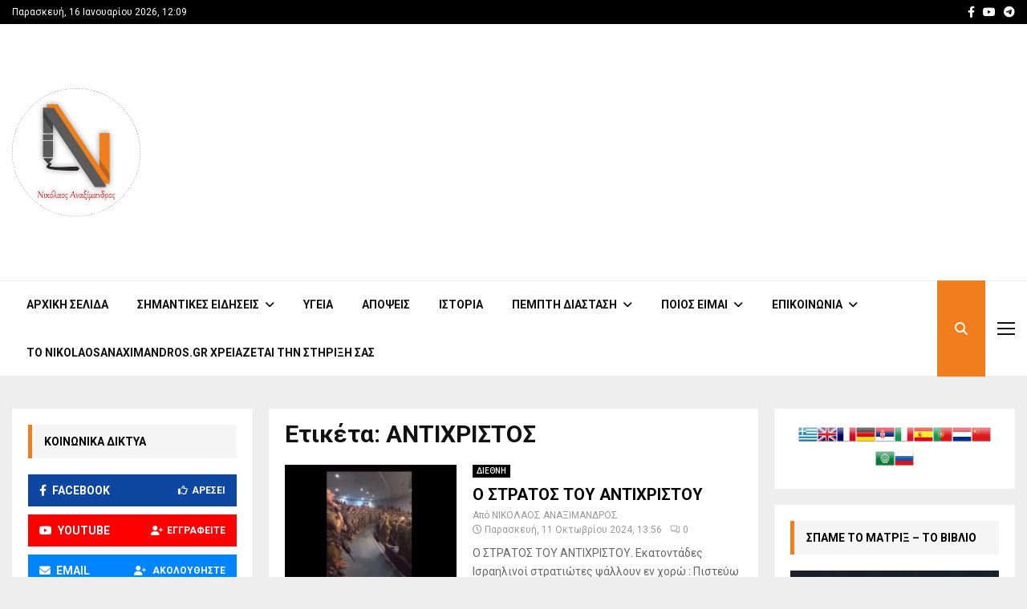

--- FILE ---
content_type: text/html; charset=utf-8
request_url: https://www.google.com/recaptcha/api2/aframe
body_size: 266
content:
<!DOCTYPE HTML><html><head><meta http-equiv="content-type" content="text/html; charset=UTF-8"></head><body><script nonce="kAP-xF441RiHmxerdw0pow">/** Anti-fraud and anti-abuse applications only. See google.com/recaptcha */ try{var clients={'sodar':'https://pagead2.googlesyndication.com/pagead/sodar?'};window.addEventListener("message",function(a){try{if(a.source===window.parent){var b=JSON.parse(a.data);var c=clients[b['id']];if(c){var d=document.createElement('img');d.src=c+b['params']+'&rc='+(localStorage.getItem("rc::a")?sessionStorage.getItem("rc::b"):"");window.document.body.appendChild(d);sessionStorage.setItem("rc::e",parseInt(sessionStorage.getItem("rc::e")||0)+1);localStorage.setItem("rc::h",'1768669839922');}}}catch(b){}});window.parent.postMessage("_grecaptcha_ready", "*");}catch(b){}</script></body></html>

--- FILE ---
content_type: text/css; charset=utf-8
request_url: https://nikolaosanaximandros.gr/wp-content/cache/min/1/wp-content/themes/pennews/css/review.css?ver=1766998368
body_size: 2408
content:
.jq-ry-container{position:relative;padding:0 5px;line-height:0;display:inline-block;cursor:pointer;-webkit-box-sizing:content-box;-moz-box-sizing:content-box;box-sizing:content-box;direction:ltr}.jq-ry-container[readonly=readonly]{cursor:default}.jq-ry-container>.jq-ry-group-wrapper{position:relative;width:100%}.jq-ry-container>.jq-ry-group-wrapper>.jq-ry-group{position:relative;line-height:0;z-index:10;white-space:nowrap}.jq-ry-container>.jq-ry-group-wrapper>.jq-ry-group>svg{display:inline-block}.jq-ry-container>.jq-ry-group-wrapper>.jq-ry-group.jq-ry-normal-group{width:100%}.jq-ry-container>.jq-ry-group-wrapper>.jq-ry-group.jq-ry-rated-group{width:0;z-index:11;position:absolute;top:0;left:0;overflow:hidden}.wrapper-penci-review{margin-bottom:25px;margin-top:20px;border:1px solid #ececec}.penci-review-container{padding:20px;overflow:hidden}.penci-review-container.penci-review-count{border-bottom:1px solid #ececec}.penci-review-container.penci-review-count h4{font-size:22px;margin:-3px 0 0 0}.penci-review-count+.penci-usewr-review{border-top:0}.penci-review-schemas,.penci-review-desc{margin-top:13px}.penci-userreview-badge{background:#e65a29;display:inline-block;color:#fff;font-size:12px;font-weight:500;padding:4px 6px 3px;line-height:11px;border-radius:2px}.post-entry .penci-review-desc p{margin:0}.wrapper-penci-review .penci-review ul.penci-review-number{padding:0;margin:15px 0 0 0;clear:both}.wrapper-penci-review .penci-review ul.penci-review-number li{list-style:none;margin-bottom:18px;margin-left:0}.wrapper-penci-review .penci-review ul.penci-review-number li:last-child{margin-bottom:0}.wrapper-penci-review .penci-review ul.penci-review-number li:before,.wrapper-penci-review .penci-review ul.penci-review-number li:after{content:'';display:table}.penci-review-style_3 .wrapper-penci-review .penci-review ul.penci-review-number{margin-bottom:10px}ul.penci-review-number li .penci-review-text:before,ul.penci-review-number li .penci-review-text:after{content:'';display:table}.penci-review-row:before,.penci-review-row:after{content:'';display:table;clear:both}.penci-review-point{font-size:13px;font-size:1.3rem}.penci-review-point:before,.penci-review-point:after{content:'';display:table;clear:both}.penci-userreview-author,.penci-review-text{font-weight:700;color:#111}.penci-review-point{font-size:inherit;display:inline-block}.penci-review-container.penci-review-point{display:block}.penci-usewr-review{border-top:1px solid #ececec}.penci-review-score{float:right;font-size:inherit;top:5px;position:relative}.penci-review-score .fa{font-size:14px;font-size:1.4rem;margin-right:3px}.penci-review-score .fa:last-child{margin-right:0}.penci-review-process{display:block;height:13px;background-color:#e6e6e6;width:100%;margin-top:5px}.penci-review-process span{display:block!important;height:100%;width:0;background-color:#3f51b5}.penci-review-row{display:block;margin-left:-12px;margin-right:-12px;vertical-align:top}.penci-review-stuff{float:left;display:inline-block;width:66.666%;padding:0 12px}.penci-review-average{float:left;display:inline-block;padding:0 12px;width:33.333%}.penci-review-average.full-w{width:100%;margin:0!important}.penci-review-average .penci-review-process{height:3px;width:70%;margin:20px auto 10px;background:rgba(255,254,254,.26)}.penci-review-average .penci-review-process span.penci-process-run{height:inherit;background-color:#fff}.penci-review-stuff .penci-review-good{width:50%;float:left;display:inline-block;padding:0 12px}.penci-review-stuff .penci-review-row.full-w .penci-review-good{width:100%}.penci-review-stuff .penci-review-good h5{font-size:16px;font-size:1.6rem;margin-top:0;margin-bottom:15px}.penci-review .penci-review-good ul{padding:0 0 0 0;margin:0}.penci-review .penci-review-good ul li{list-style:none;padding-left:18px;margin-bottom:7px;margin-left:0;font-size:14px;font-size:1.4rem}.penci-review .penci-review-good ul li:last-child{margin-bottom:0}.penci-review .penci-review-good ul li:before{content:"\f058";color:#22b162;position:absolute;left:0;top:5px;font-family:FontAwesome;font-size:14px;line-height:1;background:none!important}.penci-review .penci-review-bad ul li:before{content:"\f056";color:#e03030}.penci-review-score-total{background:#3f51b5;color:#fff;text-align:center;padding:22px 10px 18px;display:block;width:100%}.penci-review-score-total.only-score{padding:30px 10px}.penci-review-style_3 .penci-review-score-total{padding:16px 10px 13px}.penci-review-style_3 .penci-review-score-total.only-score{padding:30px 10px}.penci-review-score-num{font-size:48px;font-size:4.8rem;font-family:"Oswald",sans-serif;line-height:1;font-weight:400}.penci-review-style_3 .penci-review-score-num{font-size:36px;font-size:3.6rem}.penci-review-score-num-star{font-size:16px;font-size:1.6rem;padding-top:8px;padding-bottom:2px;line-height:1}.penci-review-score-num-star i{margin-right:3px}.penci-review-score-num-star i:last-of-type{margin-right:0}.penci-review-score-total span{font-size:12px;font-size:1.2rem;text-transform:uppercase}.penci-piechart{background:rgba(0,0,0,.1);border-radius:50%;position:absolute;display:inline-block;vertical-align:top;left:10px;top:10px;text-align:center;width:40px;height:40px;z-index:15}.penci-piechart canvas{position:absolute;top:0;left:0;z-index:2}.penci-piechart.penci-piechart-small{width:34px;height:34px}.penci-piechart.penci-piechart-big{width:60px;height:60px}.penci-block-vc .penci-piechart{right:10px;left:auto}.penci-block-vc .icon_pos_right+.penci-piechart{right:56px}.penci-block-vc .icon_pos_right.lager-size-icon+.penci-piechart{right:62px}.penci-block-vc .icon_pos_right.medium-size-icon+.penci-piechart{right:54px}.penci-block-vc .icon_pos_right.small-size-icon+.penci-piechart{right:50px}.penci-chart-text{width:40px;height:40px;font-size:14px;font-size:1.4rem;position:absolute;left:0;top:0;line-height:40px;font-family:"Mukta Vaani",sans-serif;font-weight:600;color:#fff}.penci-piechart-small .penci-chart-text{width:34px;height:34px;font-size:12px;line-height:34px}.penci-piechart-big .penci-chart-text{width:60px;height:60px;font-size:24px;line-height:60px}.penci-hide-text-votes{display:none}#respond p.comment-form-comment+p.comment-form-url{width:100%;margin:0}#respond p.comment-form-comment+p.comment-form-url input{max-width:100%}.penci-scores-rateYo li{list-style:none;width:32%;margin:0 2% 19px 0;padding:0;float:left;line-height:1.5;display:inline-block}.penci-scores-rateYo li:nth-child(3n+3){margin-left:0;margin-right:0}.penci-scores-rateYo li:nth-child(3n+1){clear:both}.penci-scores-rateYo .penci-review-title-criteria,.penci-scores-rateYo .penci-review-star-criteria{vertical-align:top}.penci-scores-rateYo .penci-reivew-star-rateYo{padding-left:0}.penci-preview-rating{position:relative;float:left;margin-right:8px;font-size:13px;text-indent:0;letter-spacing:2px;white-space:nowrap;word-wrap:normal;z-index:15}.penci-preview-rating-absolute{position:absolute;top:10px;left:10px}.penci-block-vc .penci-preview-rating-absolute{right:10px;left:auto}.penci-preview-rating .penci-prvrate-bg{color:#b9b9b9}.penci-preview-rating .penci-prvrate-bg:before{content:"\f006" "\f006" "\f006" "\f006" "\f006";font-family:"FontAwesome";display:block}.penci-prvrate-active{position:absolute;left:0;top:0;width:0;overflow:hidden;color:#FFCA00}.penci-prvrate-active-inner{text-align:left}.penci-prvrate-active-inner:before{content:"\f005" "\f005" "\f005" "\f005" "\f005";font-family:"FontAwesome";display:block}.penci-mul-comments-wrapper .penci-usewr-review{border-top:0}.penci-post-reviews .post-comments .post-title-box{border-top:0}.penci-review-container .post-comments .post-title-box{border-top:0;padding-top:0}.penci-review-spinner{font-size:20px;display:none;vertical-align:top;margin-left:10px;margin-right:10px;color:#3f51b5}.penci-review-spinner.active{display:inline-block}.penci-ur-like-dislike .penci-review-spinner{line-height:24px}.penci-user-review .thecomment{margin-bottom:30px}.penci-user-review ul.penci-user-review-criteria{margin-bottom:0}.penci-user-review ul.penci-user-review-criteria li{list-style:none;margin-bottom:5px;margin-left:0}.penci-user-review ul.penci-user-review-criteria li:last-child{margin-bottom:10px}.penci-user-reviews .penci-user-review:last-child .thecomment{margin-bottom:0}.penci-review-thumb{float:left;width:120px;margin-right:20px}.penci-user-review-criteria{margin-top:15px}.penci-user-review-criteria .penci-review-star-criteria{float:right;text-align:right;position:relative;top:3px}.penci-user-review-criteria .penci-preview-rating{font-size:15px;position:relative;top:-2px}.penci-userreview-comment+.penci-user-review-criteria{margin-top:0}.penci-review-mess{display:none;margin-top:20px;border:2px solid #398f14;padding:3px 10px}.penci-review-mess.error{border-color:#f7e700}.penci-user-review-action{margin-top:14px;overflow:hidden}.penci-u-review-sharing{float:left}.penci-ur-like-dislike{float:right;text-align:right}.penci-ur-like-dislike .penci-share-number{margin-left:7px}.penci-ur-like-dislike .penci-ur-like{background:#3f51b5;color:#fff;margin-right:10px}.penci-ur-like-dislike .penci-review-judge-mess{font-size:12px;margin-top:5px}.penci-ur-like-dislike .penci-ur-dislike{background:#f44133;color:#fff}.penci-ur-like-dislike a{line-height:24px;padding:0 12px;transition:all 0.3s;display:inline-block;border-radius:2px}.penci-ur-like-dislike a:hover{opacity:.8}.penci-u-review-sharing .penci-ur-social{font-size:14px;color:#313131;margin-right:10px;line-height:24px}.penci-u-review-sharing .penci-ur-social:hover{color:#3f51b5}.penci-userreview-numeric-score{margin-top:10px}.penci-userreview-numeric-score span{display:inline-block;font-size:28px;line-height:1em}.penci-userreview-numeric-score i{display:inline-block;font-size:16px;line-height:1em;font-style:normal}.penci-recent-rv{margin-bottom:20px;padding-bottom:15px;border-bottom:1px solid #ececec}.penci-recent-rv:last-child{margin-bottom:0;border-bottom:0}.penci-recent-rv-header:before,.penci-recent-rv-header:after{content:'';clear:both;display:table}.penci-recent-rv-score.penci-review-score{float:left;top:5px}.penci-recent-rv-score.penci-review-score .jq-ry-container{padding-left:0}.penci-recent-rv-author h5{font-size:18px;margin:-3px 0 3px;font-weight:600;color:#111;display:inline-block;vertical-align:top}.penci-recent-rv-img{float:left;width:80px;margin-right:20px}.penci-recent-rv-title,.penci-recent-rv-excrept{clear:both}.penci-recent-rv-title{font-size:18px;font-weight:600;line-height:1.3;margin-top:10px;margin-bottom:0}.penci-recent-rv-excrept{font-size:14px;line-height:1.71;margin-bottom:3px;margin-top:8px}.penci-review-metas{overflow:hidden}.penci-review-metas .penci-review-meta{width:50%;float:left;line-height:1.4;margin-top:5px}.penci-review-metas .penci-review-meta:nth-child(2n+1){clear:both}.penci-review-metas .penci-review-meta strong{font-weight:700;color:#111}.penci-review-metas a.penci-review-btnbuy.button{clear:both;float:left;margin-top:10px;line-height:28px;font-size:13px;font-weight:500}.penci-review-metas a.penci-review-btnbuy.button:hover{text-decoration:none}.penci-review-schemas .penci-review-schema{line-height:1.4;margin-top:5px}.penci-review-schemas .penci-review-schema strong{font-weight:700;color:#111}.penci-review-metas .penci-review-meta i{margin-right:5px;color:#111}.penci-userreview-metas{margin-top:5px}.penci-userreview-metas span{margin-right:10px;font-size:13px}.penci-userreview-metas span:last-child{margin-right:0}.penci-userreview-metas span strong{font-weight:700}.penci-userreview-metas span i{margin-right:5px}.penci-userreview-metas span i.fa-star{color:#FFCA00}.penci-userreview-metas span i.dashicons-awards{color:#e65a29;font-size:16px;transform:translateY(3px);-webkit-transform:translateY(3px);height:auto}.penci-userreview-metas span i.fa-thumbs-o-up{color:#3f51b5}@media (min-width:768px){.penci-review-point>.penci-review-row{display:flex}.penci-review-average{display:flex;align-items:center;justify-content:center}}@media only screen and (max-width:767px){.penci-scores-rateYo li{width:100%;margin-right:0;margin-left:0}.penci-review-stuff,.penci-review-average,.penci-review-stuff .penci-review-good{width:100%}.penci-review-score-total,.penci-review-stuff .penci-review-bad{margin-top:20px}.penci-review-container.penci-review-count h4{font-size:20px}.penci-review-thumb{display:none}.penci-review-metas .penci-review-meta{width:100%}}